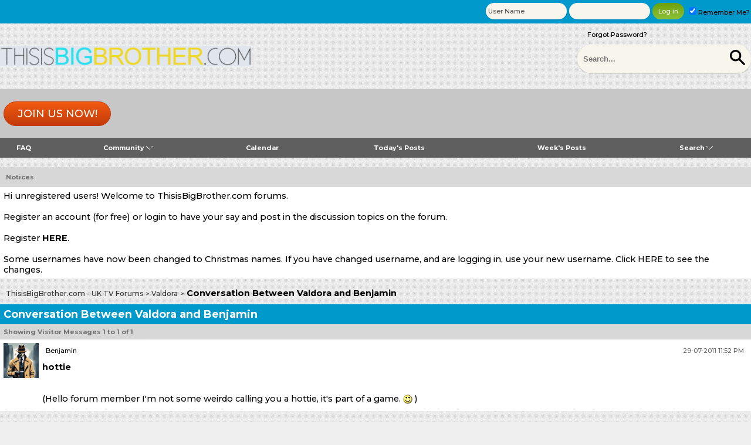

--- FILE ---
content_type: text/html; charset=ISO-8859-1
request_url: https://www.thisisbigbrother.com/forums/converse.php?u=64361&u2=11633
body_size: 51447
content:
<!DOCTYPE html PUBLIC "-//W3C//DTD XHTML 1.0 Transitional//EN" "http://www.w3.org/TR/xhtml1/DTD/xhtml1-transitional.dtd">
<html xmlns="http://www.w3.org/1999/xhtml" dir="ltr" lang="en">
<head>
<!-- change to your own favicon -->
<link rel="shortcut icon" href="../favicon.ico" type="image/x-icon" />

<!-- added for seo, pls change the values according to ur site -->
<meta property="og:title" content="ThisisBigBrother.com" />
<meta property="og:description" content="Big Brother and UK Television Forum" />
<meta property="og:site_name" content="ThisisBigBrother.com - UK TV Forums" /> 
<meta property="og:type" content="forum" />
<meta property="og:url" content="https://www.thisisbigbrother.com/forums/converse.php?u=64361&u2=11633" />
<meta property="og:image" content="https://cdn.thisisbigbrother.com/thisisbigbrother-logo-sm-2-600x200.png" />

<meta name="twitter:card" content="summary" />
<meta name="twitter:site" content="@tibbbigbrother" />
<meta name="twitter:title" content="ThisisBigBrother.com" />
<meta name="twitter:description" content="Big Brother and UK Television Forum" />
<meta name="twitter:image" content="https://cdn.thisisbigbrother.com/thisisbigbrother-logo-sm-2-600x200.png" />

<!-- Google Analytics added for SEO change your UA id -->
<script type="text/javascript">
(function(i,s,o,g,r,a,m){i['GoogleAnalyticsObject']=r;i[r]=i[r]||function(){
(i[r].q=i[r].q||[]).push(arguments)},i[r].l=1*new Date();a=s.createElement(o),
m=s.getElementsByTagName(o)[0];a.async=1;a.src=g;m.parentNode.insertBefore(a,m)
})(window,document,'script','//www.google-analytics.com/analytics.js','ga');
ga('create', 'UA-6927737-1', 'auto');
ga('send', 'pageview');
</script>

<meta name="viewport" content="width=device-width" />
<meta http-equiv="Content-Type" content="text/html; charset=ISO-8859-1" />
<meta name="generator" content="vBulletin 3.8.11" />

<meta name="keywords" content="Big Brother,Celebrity Big Brother,Big Brother uk,itv,channel 5,channel 4,uk tv,reality tv,x factor,dancing on ice,strictly come dancing,chat" />
<meta name="description" content="Big Brother and UK Television Forum" />

<!-- CSS Stylesheet -->
<style type="text/css" id="vbulletin_css">
/**
* vBulletin 3.8.11 CSS
* Style: 'ST Responsive-blue-sidebar-fixedwidth'; Style ID: 56
*/
body
{
	background: #efefef;
	color: #000000;
	font: 10pt 'Montserrat', serif;
	margin: 0px;
	padding: 0px;
	background-image:url(https://cdn.thisisbigbrother.com/SultanThemeVB3R/bgpattern1.png);
	background-position: left top;
	background-repeat:repeat;
	
}
a:link, body_alink
{
	color: #040404;
	text-decoration: none;
}
a:visited, body_avisited
{
	color: #040404;
}
a:hover, a:active, body_ahover
{
	color: #333333;
}
.page
{
	background: transparent;
	color: #000000;
}
td, th, p, li
{
	font: 11pt 'Montserrat', serif;
}
.tborder
{
	background: #FFFFFF;
	color: #000000;
}
.tcat
{
	background: #0099CC;
	color: #FFFFFF;
	font: bold 18px 'Montserrat', serif;
	font-weight:900;
}
.tcat a:link, .tcat_alink
{
	color: #ffffff;
	text-decoration: none;
}
.tcat a:visited, .tcat_avisited
{
	color: #ffffff;
	text-decoration: none;
}
.tcat a:hover, .tcat a:active, .tcat_ahover
{
	color: #f5f5f5;
	text-decoration: underline;
}
.thead
{
	background: #c7c7c7;
	color: #333333;
	font: bold 11px 'Montserrat', serif;
	opacity:0.7;
	-ms-filter:”progid:DXImageTransform.Microsoft.Alpha(Opacity=70)”; 
	filter: alpha(opacity=70); 
}
.thead a:link, .thead_alink
{
	color: #333333;
}
.thead a:visited, .thead_avisited
{
	color: #333333;
}
.thead a:hover, .thead a:active, .thead_ahover
{
	color: #000000;
}
.tfoot
{
	background: transparent;
	color: #333333;
}
.tfoot a:link, .tfoot_alink
{
	color: #333333;
}
.tfoot a:visited, .tfoot_avisited
{
	color: #333333;
}
.tfoot a:hover, .tfoot a:active, .tfoot_ahover
{
	color: #333333;
}
.alt1, .alt1Active
{
	background: #fff;
	color: #000000;
}
.alt2, .alt2Active
{
	background: #FFFFFF;
	color: #000000;
}
.inlinemod
{
	background: #FFFFCC;
	color: #000000;
}
.wysiwyg
{
	background: #F5F5FF;
	color: #000000;
	font: 10pt 'Montserrat', serif;
	margin: 5px 10px 10px 10px;
	padding: 0px;
}
.wysiwyg a:link, .wysiwyg_alink
{
	color: #22229C;
}
.wysiwyg a:visited, .wysiwyg_avisited
{
	color: #22229C;
}
.wysiwyg a:hover, .wysiwyg a:active, .wysiwyg_ahover
{
	color: #FF4400;
}
textarea, .bginput
{
	font: 10pt 'Montserrat', serif;
}
.bginput option, .bginput optgroup
{
	font-size: 10pt;
	font-family: 'Montserrat', serif;
}
.button
{
	background: #8ec237;
	color: #FFFFFF;
	font: 11px 'Montserrat', serif;
	  background: -webkit-linear-gradient(-90deg,#6ca10b 0,#8ec237 100%);
	  background: -moz-linear-gradient(180deg,#6ca10b 0,#8ec237 100%);
	  background: linear-gradient(180deg,#6ca10b 0,#8ec237 100%);
	background: -ms-linear-gradient(top,  ##6ca10b 0%,##6ca10b 46%,#8ec237 50%,#8ec237 53%,#8ec237 76%,#8ec237 87%,#8ec237100%); /* IE10+ */
	filter: progid:DXImageTransform.Microsoft.gradient( startColorstr='#6ca10b', endColorstr='#8ec237',GradientType=0 ); /* IE6-9 */
}
select
{
	font: 11px 'Montserrat', serif;
}
option, optgroup
{
	font-size: 11px;
	font-family: 'Montserrat', serif;
}
.smallfont
{
	color: #666666;
	font: 11px 'Montserrat', serif;
}
.time
{
	color: #666;
}
.navbar
{
	font: 11px 'Montserrat', serif;
}
.highlight
{
	color: #FF0000;
	font-weight: bold;
}
.fjsel
{
	background: #3E5C92;
	color: #E0E0F6;
}
.fjdpth0
{
	background: #F7F7F7;
	color: #000000;
}
.panel
{
	background: #E4E7F5 url(https://cdn.thisisbigbrother.com/gradients/gradient_panel.gif) repeat-x top left;
	color: #000000;
	padding: 10px;
	border: 2px outset;
}
.panelsurround
{
	background: #FFFFFF;
	color: #000000;
}
legend
{
	color: #22229C;
	font: 11px 'Montserrat', serif;
}
.vbmenu_control
{
	background: #8ec237;
	color: #FFFFFF;
	font: bold 11px 'Montserrat', serif;
	padding: 3px 6px 3px 6px;
	white-space: nowrap;
}
.vbmenu_control a:link, .vbmenu_control_alink
{
	color: #FFFFFF;
	text-decoration: none;
}
.vbmenu_control a:visited, .vbmenu_control_avisited
{
	color: #FFFFFF;
	text-decoration: none;
}
.vbmenu_control a:hover, .vbmenu_control a:active, .vbmenu_control_ahover
{
	color: #FFFFFF;
	text-decoration: underline;
}
.vbmenu_popup
{
	background: #FFFFFF;
	color: #000000;
	border: 1px solid #CCC;
}
.vbmenu_option
{
	background: #fff;
	color: #000000;
	font: 11px 'Montserrat', serif;
	white-space: nowrap;
	cursor: pointer;
}
.vbmenu_option a:link, .vbmenu_option_alink
{
	color: #00a1a7;
	text-decoration: none;
}
.vbmenu_option a:visited, .vbmenu_option_avisited
{
	color: #00a1a7;
	text-decoration: none;
}
.vbmenu_option a:hover, .vbmenu_option a:active, .vbmenu_option_ahover
{
	color: #00a1a7;
	text-decoration: none;
}
.vbmenu_hilite
{
	background: #eaeaea;
	color: #333333;
	font: 11px 'Montserrat', serif;
	white-space: nowrap;
	cursor: pointer;
}
.vbmenu_hilite a:link, .vbmenu_hilite_alink
{
	color: #333333;
	text-decoration: none;
}
.vbmenu_hilite a:visited, .vbmenu_hilite_avisited
{
	color: #333333;
	text-decoration: none;
}
.vbmenu_hilite a:hover, .vbmenu_hilite a:active, .vbmenu_hilite_ahover
{
	color: #000000;
	text-decoration: none;
}
/* ***** styling for 'big' usernames on postbit etc. ***** */
.bigusername { font-size: 14pt; }

/* ***** small padding on 'thead' elements ***** */
td.thead, th.thead, div.thead { padding: 4px; }

/* ***** basic styles for multi-page nav elements */
.pagenav a { text-decoration: none; }
.pagenav td { padding: 2px 4px 2px 4px; }

/* ***** de-emphasized text */
.shade, a.shade:link, a.shade:visited { color: #777777; text-decoration: none; }
a.shade:active, a.shade:hover { color: #FF4400; text-decoration: underline; }
.tcat .shade, .thead .shade, .tfoot .shade { color: #DDDDDD; }

/* ***** define margin and font-size for elements inside panels ***** */
.fieldset { margin-bottom: 6px; }
.fieldset, .fieldset td, .fieldset p, .fieldset li { font-size: 11px; }

/* position forgot password link */
html.range_5 .forgotpasswordlink , html.range_4 .forgotpasswordlink , html.range_3 .forgotpasswordlink , html.range_2 .forgotpasswordlink , html.range_1 .forgotpasswordlink , html.range_0 .forgotpasswordlink {
    display: block;
    position: absolute;
    right: 175px;
    top: 50px;
}

/* hide signatures*/
html.range_2 .postbitcontrol, html.range_1 .postbitcontrol, html.range_0 .postbitcontrol {
    display: none;
}


/* stop stretching forumjump */
html.range_1 .smallfont.forumjump select, html.range_0 .smallfont.forumjump select {
    max-width: 100px;
}

html.range_3 .smallfont.forumjump select {
    max-width: 280px;
}

/* stop stretching BB Code icons on advanced reply box */
html.range_2 div#vB_Editor_001_controls table:nth-of-type(2), html.range_1 div#vB_Editor_001_controls table:nth-of-type(2) {
    display: block;
}

html.range_2 div#vB_Editor_001_controls table:nth-of-type(2) td, html.range_1 div#vB_Editor_001_controls table:nth-of-type(2) td {
    display: inline-block;
}

html.range_0 div#vB_Editor_001_controls table {
    display: block;
}

html.range_0 div#vB_Editor_001_controls td {
    display: inline-block;
}

/* quick reply box */
html.range_0 div#vB_Editor_QR_controls table {
    display: block;
}

html.range_0 div#vB_Editor_QR_controls table td {
    display: inline-block;
}

/* status override*/
html.range_0 .st_bg .white{white-space: normal;width:145px!important;}

/* stop stretching post icons on reply box*/
html.range_1 .posticonwidth td:nth-child(n+12), html.range_0 .posticonwidth td:nth-child(n+12) {
    display: none;
}

/* fix Youtube video width */
html.range_1 table.forumytvideot {
     width:auto!important;
}

table.forumytvideot {
     width:640px;
}

/* narrow avatar column */
html.range_2 .custompostbit2 .alt2, html.range_2 .custompostbit .alt2 {
     width:160px!important;
}

/* reposition username and title */
html.range_1 .custompostbit .reposition0, html.range_0 .custompostbit .reposition0{
     top: 30%;
}

html.range_1 .custompostbit .reposition1, html.range_0 .custompostbit .reposition1{
     top: 50%;
}

/* smaller avatar */
html.range_1 .custompostbit .reposition3 img, html.range_0 .custompostbit .reposition3 img{
     max-width: 75px;
     height: auto;
}

/* in new stylesheet */
/*
html.range_0 postcount td:nth-child(2){
     width: 50px!important;
*/
}

/* stop link text stretching */
html.range_2 .myfixedtable a, html.range_2 .myfixedtablequote a {
word-break: break-word;
}

a.ytlinktitle:link {
color: white!important;
text-decoration: none;
}

a.ytlinktitle:visited {
color: white!important;
text-decoration: none;
}


.postbitcontrol2 a {
color: blue!important;
text-decoration: none!important;
}


html.range_1 .sidebar .sidebarcontent .inlineimg, html.range_0 .sidebar .sidebarcontent .inlineimg {
     width:12px!important;
     height:12px!important;
}

/*Only show added forum link in search results for small screens*/

html.range_2 .addedforumlinkthread, html.range_3 .addedforumlinkthread, html.range_4 .addedforumlinkthread, html.range_5 .addedforumlinkthread {
display: none;
}

#quotes a
{
  color: #0000FF
}

#mentions a
{
  color: #0000FF
}

/*
range0 overrides for: 0px to 320px
1 320px to 480px
2 480px to 780px
3 780px to 980px
4 980px to 1280px
5 above 1280px
*/
/*--- sultantheme vb3 responsive colors ---*/
.st_search_forums input[type='submit'] {
	background-color: transparent;
}
.mytoolbar .vbmenu_control, .mytoolbar {
	background: #5f5f5f none!important;
}
.fdforumtools {
	background: #8ec237 none;
}
.regbuttontop a.btn {
	color: #fff!important;
	background: -webkit-linear-gradient(90deg, #c23a0b 0, #f25a10 100%);
	background: -moz-linear-gradient(0deg, #c23a0b 0, #f25a10 100%);
	background: linear-gradient(0deg, #c23a0b 0, #f25a10 100%);
	border: 1px solid #c23a0b!important;
}
.newthreadbutton, .newreplybutton {
	color: #fff!important;
	background: #f75e11;
	background: -moz-linear-gradient(top, #f75e11 0%, #bf380b 100%);
	background: -webkit-gradient(linear, left top, left bottom, color-stop(0%, #f75e11), color-stop(100%, #bf380b));
	background: -webkit-linear-gradient(top, #f75e11 0%, #bf380b 100%);
	background: -o-linear-gradient(top, #f75e11 0%, #bf380b 100%);
	background: -ms-linear-gradient(top, #f75e11 0%, #bf380b 100%);
	background: linear-gradient(to bottom, #f75e11 0%, #bf380b 100%);
 filter: progid: DXImageTransform.Microsoft.gradient(startColorstr='#f75e11', endColorstr='#bf380b', GradientType=0);
}
</style>
<link rel="stylesheet" type="text/css" href="https://s-cdn.thisisbigbrother.com/vbulletin_important.css?v=3811" />


<!-- / CSS Stylesheet -->

<script type="text/javascript" src="https://s-cdn.thisisbigbrother.com/yui/yahoo-dom-event/yahoo-dom-event.js?v=3811"></script>
<script type="text/javascript" src="https://s-cdn.thisisbigbrother.com/yui/connection/connection-min.js?v=3811"></script>
<script type="text/javascript">
<!--
var SESSIONURL = "s=79597c52de45754aece047d9e9cb3bbd&";
var SECURITYTOKEN = "guest";
var IMGDIR_MISC = "https://cdn.thisisbigbrother.com/SultanThemeVB3R/misc";
var vb_disable_ajax = parseInt("0", 10);
// -->
</script>
<script type="text/javascript" src="https://s-cdn.thisisbigbrother.com/vbulletin_global.js?v=3811"></script>
<script type="text/javascript" src="https://s-cdn.thisisbigbrother.com/vbulletin_menu.js?v=3811"></script>


	<link rel="alternate" type="application/rss+xml" title="ThisisBigBrother.com - UK TV Forums RSS Feed" href="external.php?type=RSS2" />
	


<link href='https://fonts.googleapis.com/css?family=Montserrat:500,700&display=swap' rel='stylesheet' type='text/css' />
<script type="text/javascript">
// Called by Adapt.js
function myCallback(i, width) {
  // Alias HTML tag.
  var html = document.documentElement;

  // Find all instances of range_NUMBER and kill 'em.
  html.className = html.className.replace(/(\s+)?range_\d/g, '');

  // Check for valid range.
  if (i > -1) {
    // Add class="range_NUMBER"
    html.className += ' range_' + i;
  }

  // Note: Not making use of width here, but I'm sure
  // you could think of an interesting way to use it.
}

// Edit to suit your needs.
var ADAPT_CONFIG = {
  // false = Only run once, when page first loads.
  // true = Change on window resize and page tilt.
  dynamic: true,

  // Optional callback... myCallback(i, width)
  callback: myCallback,

  // First range entry is the minimum.
  // Last range entry is the maximum.
  // Separate ranges by "to" keyword.
  range: [
    '0 to 320',
    '320 to 480',
    '480 to 780',
    '780 to 980',
    '980 to 1280',
    '1280'
  ]
};
</script>
<script type="text/javascript" src="https://cdn.thisisbigbrother.com/SultanThemeVB3R/js/adapt.min.js"></script>
<script type="text/javascript">
  'article aside footer header nav section time'.replace(/\w+/g,function(n){document.createElement(n)})
</script>

<link href="https://cdn.thisisbigbrother.com/SultanThemeVB3R/css/stvb3r.css" rel="stylesheet" type="text/css" />
<link href="https://cdn.thisisbigbrother.com/SultanThemeVB3R/css/st-responsive-2.css" rel="stylesheet" type="text/css" />
<!-- <script type="text/javascript" src="https://ajax.googleapis.com/ajax/libs/jquery/3.2.1/jquery.min.js"></script> -->
<script type="text/javascript" src="https://ajax.googleapis.com/ajax/libs/jquery/3.5.1/jquery.min.js"></script>
<script type="text/javascript">
jQuery(function(){
    jQuery("html[lang=ar]").attr("dir", "rtl")
            .find("body").addClass("RTLsupport");
    jQuery(".mobilenavblock").css("display","none");
});
</script>

<!--[if IE]>
<link href="https://cdn.thisisbigbrother.com/SultanThemeVB3R/css/iecssfix.css" rel="stylesheet" type="text/css" />
<![endif]-->
<!--[if lte IE 7]>
<link href="https://cdn.thisisbigbrother.com/SultanThemeVB3R/css/iesevencssfix.css" rel="stylesheet" type="text/css" />
<style type="text/css">
</style>
<![endif]-->


<link rel="alternate" type="application/rss+xml" title="ThisisBigBrother.com News Articles" href="http://www.thisisbigbrother.com/rssnewsfeed.php" /><link rel="alternate" type="application/rss+xml" title="Big Brother 2025 News Articles" href="http://www.thisisbigbrother.com/rssbigbrother2025.php" />
<link rel="alternate" type="application/rss+xml" title="Celebrity Big Brother 2025 News Articles" href="http://www.thisisbigbrother.com/rsscelebritybigbrother2025.php" />
<link rel="alternate" type="application/rss+xml" title="Big Brother 2024 News Articles" href="http://www.thisisbigbrother.com/rssbigbrother2024.php" />
<link rel="alternate" type="application/rss+xml" title="Celebrity Big Brother 2024 News Articles" href="http://www.thisisbigbrother.com/rsscelebritybigbrother2024.php" />
<link rel="alternate" type="application/rss+xml" title="Big Brother 2023 News Articles" href="http://www.thisisbigbrother.com/rssbigbrotherreturn.php" />
<link rel="alternate" type="application/rss+xml" title="Strictly Come Dancing News Articles" href="http://www.thisisbigbrother.com/rssstrictly.php" />
<link rel="alternate" type="application/rss+xml" title="Big Brother 2018 [bb 19] News Articles" href="http://www.thisisbigbrother.com/rssbigbrother19.php" />
<link rel="alternate" type="application/rss+xml" title="Celebrity Big Brother Summer 2018 [cbb 22] News Articles" href="http://www.thisisbigbrother.com/rsscelebritybigbrother22.php" />
<link rel="alternate" type="application/rss+xml" title="Celebrity Big Brother January 2018 [cbb 21] News Articles" href="http://www.thisisbigbrother.com/rsscelebritybigbrother21.php" />
<link rel="alternate" type="application/rss+xml" title="Celebrity Big Brother Summer 2017 [cbb 20] News Articles" href="http://www.thisisbigbrother.com/rsscelebritybigbrother20.php" />
<link rel="alternate" type="application/rss+xml" title="Big Brother 18 [bb 2017] News Articles" href="http://www.thisisbigbrother.com/rssbigbrother18.php" />
<link rel="alternate" type="application/rss+xml" title="Celebrity Big Brother January 2017 [cbb 19] News Articles" href="http://www.thisisbigbrother.com/rsscelebritybigbrother19.php" />
<link rel="alternate" type="application/rss+xml" title="Celebrity Big Brother Summer 2016 [cbb 18] News Articles" href="http://www.thisisbigbrother.com/rsscelebritybigbrother18.php" />
<link rel="alternate" type="application/rss+xml" title="Big Brother Canada News Articles" href="http://www.thisisbigbrother.com/rssbigbrothercanada3.php" />
<link rel="alternate" type="application/rss+xml" title="The X Factor 2016 News Articles" href="http://www.thisisbigbrother.com/rssnewsfeedxfactor.php" />
<link rel="alternate" type="application/rss+xml" title="Big Brother 17 [bb 2016] News Articles" href="http://www.thisisbigbrother.com/rssbigbrother17.php" />
<link rel="alternate" type="application/rss+xml" title="Celebrity Big Brother January 2016 [cbb 17] News Articles" href="http://www.thisisbigbrother.com/rsscelebritybigbrother17.php" />
<link rel="alternate" type="application/rss+xml" title="Celebrity Big Brother Summer 2015 [cbb 16] News Articles" href="http://www.thisisbigbrother.com/rsscelebritybigbrother16.php" />
<link rel="alternate" type="application/rss+xml" title="Big Brother 16 News Articles" href="http://www.thisisbigbrother.com/rssbigbrother16.php" />
<link rel="alternate" type="application/rss+xml" title="The X Factor 2015 News Articles" href="http://www.thisisbigbrother.com/rssnewsfeedxfactor.php" />
<link rel="alternate" type="application/rss+xml" title="The X Factor 2014 News Articles" href="http://www.thisisbigbrother.com/rssnewsfeedxfactor.php" />
<link rel="alternate" type="application/rss+xml" title="Celebrity Big Brother 2015 [cbb 15] News Articles" href="http://www.thisisbigbrother.com/rsscelebritybigbrother15.php" />
<link rel="alternate" type="application/rss+xml" title="The X Factor 2013 News Articles" href="http://www.thisisbigbrother.com/rssnewsfeedxfactor.php" />


<!--[if IE]>
<style>  
div[id^=post_message_] td.alt2 {
    border:1px #EEE inset!important;
  }
/* the container for the editor */
.vBulletin_editor
{
        border: 1px #FFF groove!important;
}
</style>
<![endif]-->


<style type="text/css" id="memberinfo_css">
<!--
#content_container {
	width:100%;
	float:left;
	margin-right:-256px;
}
#content {
	margin-right:256px;
}
#sidebar_container {
	width:250px;
	float:right;
}

.list_no_decoration {
	list-style-type:none;
	margin:0px;
	padding:0px;
}

div.fixed_width_avatar {
	text-align:center;
	width:60px;
}

/**
* Memberinfo Small
*/
li.memberinfo_small {
	margin-top:6px;
}
li.memberinfo_small div.fixed_width_avatar {
	margin-right:6px;
}
li.memberinfo_small div.info_bar, #friends li.memberinfo_small div.info_bar {
	border-width:1px 0px 0px 0px;
	margin-bottom:6px;
}
li.memberinfo_small div.info_bar ul {
	padding:6px;
}
li.memberinfo_small ul.friend_im_list li {
	display:inline;
	margin-right:3px;
}
li.memberinfo_small ul.friend_im_list img {
	vertical-align:middle;
}

/**
* Memberinfo Tiny
*/
li.memberinfo_tiny {
	height:105px;
	width:75px;
	overflow:hidden;
	float:left;
	text-align:center;
	margin:1px;
}

/**
* Tabs and Blocks
*/
.content_block {
	margin-bottom:6px;
	padding:0px;
}
.content_block .block_row {
	padding:6px;
	margin:0px 0px 0px 0px;
}
.content_block .block_title {
	padding:6px;
	margin:0px 0px 0px 0px;
}
/*.content_block h4.thead, .content_block .block_title {
	padding:4px;
	margin:0px 0px 0px 0px;
}*/
.content_block .block_footer {
	text-align:right;
	padding:4px;
	margin:0px 0px 0px 0px;
}
a.collapse_gadget {
	float:right;
}

/**
* Popup Menus Built With List Markup
*/
ul.vbmenu_popup li {
	padding:4px;
	margin:0px 1px 1px 1px;
	white-space:nowrap;
}
ul.vbmenu_popup li.first {
	margin:1px;
}
ul.vbmenu_popup li.notext {
	font-size:1px;
}

/**
* Override Menu CSS for 'Send Message' Menu
*/
#minicontact_menu li.vbmenu_option, #minicontact_menu li.vbmenu_hilite {
	padding:0px;
	padding-right:4px;
}
#minicontact_menu li.vbmenu_option img, #minicontact_menu li.vbmenu_hilite img {
	padding:4px;
}

/**
* Profile Field List Title / Value Pairs
*/
dl.profilefield_list dd {
	margin-bottom:3px;
	margin-left:16px;
}

/**
* Sidebar profile field blocks
*/
#sidebar_container dl.profilefield_list {
	font-size:11px;
}

/**
* Top Panel
*/
#main_userinfo {
	margin-bottom:20px;
}
#main_userinfo #profilepic_cell {
	 border-bottom-width:0px;
	 padding:4px;
}
#main_userinfo .profilepic_adjacent {
	padding-left:6px;
}
#main_userinfo h1 {
	font-size:18pt;
	font-weight:normal;
	margin:0px;
}
#main_userinfo h2 {
	font-size:10pt;
	font-weight:normal;
	margin:0px;
}
#reputation_rank {
	float:right;
}
#reputation {
	margin-bottom:6px;
	text-align:right;
}
#rank {
	margin-bottom:6px;
	text-align:right;
}
#send_message_cell {
	padding-bottom:6px;
	text-align:right;
}
#link_bar ul {
	padding:4px;
}
#link_bar li.thead {
	float:left;
	margin-right:10px;
	white-space:nowrap;
	font-weight:normal;
	background:transparent;
}
#link_bar a {
	text-decoration:none;
}
#link_bar a:hover {
	text-decoration:underline;
}
#activity_info {
	border-top-width:0px;
}
#activity_info div.alt2 {
	padding:4px;
}
#link_bar #usercss_switch_link {
	float:right;
	margin-left:3px;
	margin-right:0px;
}

/**
* Visitor Messaging Tab
*/

#qc_error_div {
	text-align:left;
	margin-bottom:6px;
}
#qc_error_header {
	font-weight:bold;
}
#qc_error_okay {
	text-align:right;
}

#message_form {
	display:block;
	margin:0px;
}
#message_form textarea {
	width:98%;
	height:50px;
}
#message_form div.messagetext {
	text-align:left;
}
#message_form div.allowed_bbcode {
	float:left;
}
#message_form div.submit_button {
	text-align:right;
}

#visitor_messaging #inlinemodsel {
	float:right;
}

#visitor_messaging #view_my_conversation_link {
	float:right;
	text-decoration:none;
}

#visitor_message_inlinemod_form {
	margin:0px;
	display:block;
}

#message_list {
	border:none;
}
#message_list li {
	margin-bottom:6px;
}
#message_list div.fixed_width_avatar {
	margin-right:6px;
	float:left;
}
#message_list div.visitor_message_avatar_margin {
	margin-left:66px;
}
#message_list div.info_bar {
	border-width:1px 0px 0px 0px;
	margin-bottom:6px;
}
#message_list div.info_bar div.alt2 {
	padding:6px;
}
#message_list div.info_bar a.username {
	/*font-weight:bold;*/
}
#message_list .visitor_message_date {
	float:right;
}
#message_list .group_message_date {
	float:right;
}
#message_list .inlinemod_checkbox {
	float:right;
}
#message_list div.visitor_message_body {
	overflow:auto;
}
#message_list ul.controls {
	margin-top:6px;
	text-align:right;
}
#message_list ul.controls li {
	display:inline;
	margin-left:6px;
}
#message_list ul.controls a:link, #message_list ul.controls a:visited {
	text-decoration:none;
}
#message_list .deletedmessage{
	float: left
}

/**
* About Me Tab
*/
#aboutme li.profilefield_category {
	font-weight:bold;
	margin-top:6px;
}
#aboutme dl.profilefield_list {
	font-weight:normal;
	margin:6px 16px 0px 16px;
}
#aboutme dl.profilefield_list dd {
	margin-bottom:6px;
	margin-left:0px;
}
#aboutme #signature {
	width:100%;
	overflow:auto;
}
#aboutme #simple_aboutme_link {
	text-align: right;
	display: block;
}

/**
* About Me Tab (Alternative)
*/
#aboutme2 dl.profilefield_list dd {
	margin-bottom:6px;
	margin-left:0px;
}

/**
* Statistics Tab
*/
#stats fieldset.statistics_group {
	margin-top:6px;
}
#stats fieldset.statistics_group ul {
	padding:6px;
}
#stats fieldset.statistics_group ul li {
	margin-bottom:3px;
}

/**
* Statistics Tab (Alternative)
*/
#statistics2 ul.statistics_group li {
	margin-bottom:3px;
}

/**
* Friends Tab
*/
#friends a.edit_friends_link {
	float:right;
}
#friends_mini a.edit_friends_link {
	float:right;
	margin-left:10px;
}

/**
* Infractions Tab
*/
div#infractions.content_block {
	padding:0px;
}

/**
* Contact Info Tab
*/
#contactinfo fieldset {
	margin-bottom:6px;
}
#contactinfo div.fieldset_padding {
	padding:6px;
}
#contactinfo #messaging_list li {
	margin-bottom:3px;
	margin-right:16px;
	float:left;
	white-space:nowrap;
}
#contactinfo #instant_messaging_list li {
	margin-top:6px;
	margin-right:6px;
	position:relative;
}
#contactinfo #instant_messaging_list .im_img_link {
	vertical-align: middle;
}
#contactinfo #instant_messaging_list .im_txt_link {
	position:absolute;
	left:75px;
}
#contactinfo #additional_contact_details dd {
	margin-left:0px;
	margin-bottom:6px;
}

/**
* Albums Block
*/
#albums_mini_list li {
	text-align:center;
	margin-bottom:6px;
}

/**
* Mini Friends Block
*/

#friends_mini_list a.username {
	display:block;
	margin-top:3px;
}
#friends_mini div.friends_counter {
	padding-bottom:6px;
}

/**
* Groups Block
*/
span.group_count {
	float:right;
}
ul.group_list {
	margin:6px 0px 0px 6px;
}
ul.group_list li {
	display:inline;
	margin-right:3px;
}
#public_usergroup_list a:link, #public_usergroup_list a:visited {
	text-decoration:none;
}

/**
* Traffic Block
*/
ol.last_visitors_list {
	margin:0px;
	margin-top:6px;
}
ol.last_visitors_list li {
	display:inline;
	margin-right:3px;
}


-->
</style>

<title>ThisisBigBrother.com - UK TV Forums - Conversation Between Valdora and Benjamin</title>
</head>
<body>
<div class="topwrap tcat">
<table border="0" width="1100" cellpadding="0" cellspacing="0" align="center" class="loginwrap">
<tr>

	<td class="white" nowrap="nowrap" style="padding:0px">
		<!-- login form -->
		<form action="login.php?do=login" method="post" onsubmit="md5hash(vb_login_password, vb_login_md5password, vb_login_md5password_utf, 0)">
		<script type="text/javascript" src="https://s-cdn.thisisbigbrother.com/vbulletin_md5.js?v=3811"></script>
		<table class="loginform" cellpadding="2px" cellspacing="3" border="0" style="float:right">
		<tr>

			<td><input type="text" class="bginput" style="font-size: 11px" name="vb_login_username" id="navbar_username" size="10" accesskey="u" tabindex="101" value="User Name" onfocus="if (this.value == 'User Name') this.value = '';" /></td>

			<td><input type="password" class="bginput" style="font-size: 11px" name="vb_login_password" id="navbar_password" size="10" tabindex="102" /></td>

			<td><input type="submit" class="button" value="Log in" tabindex="104" title="Enter your username and password in the boxes provided to login, or click the 'register' button to create a profile for yourself." accesskey="s" /></td>
			<td class="smallfont rembme" nowrap="nowrap"><label for="cb_cookieuser_navbar"><input type="checkbox" name="cookieuser" value="1" tabindex="103" id="cb_cookieuser_navbar" accesskey="c" checked="checked"/>Remember Me?</label></td>

		</tr>
<!-- Forgot Password link -->
		<tr>
			<td class="smallfont forgotpasswordlink"><a href="login.php?do=lostpw">Forgot Password?</a></td>
		</tr>
<!-- / Forgot Password link -->

		</table>
		<input type="hidden" name="s" value="79597c52de45754aece047d9e9cb3bbd" />
		<input type="hidden" name="securitytoken" value="guest" />
		<input type="hidden" name="do" value="login" />
		<input type="hidden" name="vb_login_md5password" />
		<input type="hidden" name="vb_login_md5password_utf" />
		</form>
		<!-- / login form -->
	</td>

</tr>
</table>

</div><!-- end topwrap -->

<!-- open content container -->

<div align="center">
	<div class="page" style="width:1100px; text-align:left">
		<div style="padding:0px 0px 0px 0px" align="left" class="paddingmobile">

<!-- logo -->
<a name="top"></a>
<table class="header" border="0" width="1100" cellpadding="0" cellspacing="0" align="center">
<tr>
	<td class="logo" align="left"><a href="index.php"><img src="https://image.thisisbigbrother.com/2/thisisbigbrother-logo-new-sm2.png" border="0" alt="ThisisBigBrother.com - UK TV Forums" /></a></td>
	<td class="search" align="right" id="header_right_cell">
                                <div class="st_search">
                                    <div class="st_search2">
                                        <form action="search.php?do=process" method="post" name="vbform" id="searchform" class="st_search_forums">
                                            <input type="submit" name="dosearch" value="" accesskey="s"  />
<input type="hidden" name="s" value="79597c52de45754aece047d9e9cb3bbd" />
<input type="hidden" name="securitytoken" value="guest" />
<input type="hidden" name="do" value="process" />
<input type="hidden" name="searchthreadid" value="" />
                                            <input type="text" name="query" size="25" value="" placeholder="Search..." />

                                        </form> 
 
                                    </div>
                                </div>
		&nbsp;
	</td>
</tr>
</table>
<!-- /logo -->

<!-- content table -->





<!-- breadcrumb, login, pm info -->
<table class="st_bg" cellpadding="6" cellspacing="0" border="0" width="100%" align="center">
<tr>
	<td width="100%">

                                    <ul class="st_links regbuttontop">
				

<li class="cta"><a href="register.php" class="btn">Join us now!</a></li>

				
                                    </ul>

	</td>

</tr>
</table>
<!-- / breadcrumb, login, pm info -->


<!-- nav buttons bar -->
<div class="mobilenavwrapper">
<div class="mobilenavwrap collapse"> 
<a class="home" href="index.php"><img src="https://cdn.thisisbigbrother.com/SultanThemeVB3R/buttons/homeicon.png" alt="Home" /></a>
<a class="collapse" style="float:right" href="#top" onclick="return toggle_collapse('forumbit_')"><img src="https://cdn.thisisbigbrother.com/SultanThemeVB3R/buttons/burgericon.png" alt="Menu" /></a>
  <h4 class="blockhead">Site Navigation</h4>
</div>
<div id="collapseobj_forumbit_" style="" class="mobilenavblock">
<!-- IE7 USER NAVBAR -->
<!-- nav buttons bar -->
<div class="mainnavbar2 custompostbitie" style="padding:0px; border-top-width:0px">
	<table class="mainmenu " cellpadding="0" cellspacing="0" border="0" width="100%" align="center">
	<tr align="center">
		
        </tr>
	<tr align="center">
		<td class="vbmenu_control"><a rel="help" href="faq.php" accesskey="5">FAQ</a></td>
        </tr>

			
				<tr align="center"><td class="vbmenu_control"><a href="memberlist.php">Members List</a></td></tr>
			
			

        
	<tr align="center">
		<td class="vbmenu_control"><a href="calendar.php">Calendar</a></td>
        </tr>
	

			
				<tr align="center"><td class="vbmenu_control"><a href="search.php" accesskey="4">Search</a></td></tr>
				
				<tr align="center"><td class="vbmenu_control"><a href="search.php?do=getdaily" accesskey="2">Today's Posts</a></td></tr>
				
			


		
		</tr>
	</table>
</div>
<!-- / nav buttons bar -->
<!-- IE7 END USER NAVBAR -->



<!-- nav buttons bar -->
<div class="mainnavbar" style="padding:0px; border-top-width:0px">
	<table class="mainmenu" cellpadding="0" cellspacing="0" border="0" width="100%" align="center">
	<tr align="center">
		
		
		<td class="vbmenu_control"><a rel="help" href="faq.php" accesskey="5">FAQ</a></td>
		
			<td class="vbmenu_control"><a id="community" href="/forums/converse.php?u=64361&amp;u2=11633&amp;nojs=1#community" rel="nofollow" accesskey="6">Community</a> <script type="text/javascript"> vbmenu_register("community"); </script></td>
		
		<td class="vbmenu_control"><a href="calendar.php">Calendar</a></td>
		
			
				
				<td class="vbmenu_control"><a href="search.php?do=getdaily" accesskey="2">Today's Posts</a></td>
				
<!--new-->
<td class="vbmenu_control"><a href="search.php?do=getdaily&amp;days=7" accesskey="2"> Week's Posts</a></td>
				<td class="vbmenu_control"><a id="navbar_search" href="search.php" accesskey="4" rel="nofollow">Search</a> <script type="text/javascript"> vbmenu_register("navbar_search"); </script></td>
			
			
		
		
		
		</tr>
	</table>
</div>
<!-- / nav buttons bar -->


</div></div><!-- / end mobilenavwrapper 2 divs collapse -->


<br class="forumtitlehide"/>


<form action="profile.php?do=dismissnotice" method="post" id="notices">
<input type="hidden" name="do" value="dismissnotice" />
<input type="hidden" name="securitytoken" value="guest" />
<input type="hidden" id="dismiss_notice_hidden" name="dismiss_noticeid" value="" />
<input type="hidden" name="url" value="/forums/converse.php?u=64361&amp;u2=11633" />
	<table class="tborder" cellpadding="6" cellspacing="0" border="0" width="100%" align="center">
	<tr>
		<td class="thead">Notices</td>
	</tr>
	<tr>
		<td class="alt1">
			<div class="navbar_notice" id="navbar_notice_1007">
	Hi unregistered users! Welcome to ThisisBigBrother.com forums.<br><br>

Register an account (for free) or login to have your say and post in the discussion topics on the forum.<br>

<br>Register <b><a href="http://www.thisisbigbrother.com/forums/register.php"> HERE</a></b>.
<br><br>
</div><div class="navbar_notice" id="navbar_notice_1008">
	Some usernames have now been changed to Christmas names. If you have changed username, and are logging in, use your new username. Click <a href="https://www.thisisbigbrother.com/forums/showthread.php?t=400479">HERE</a> to see the changes.
</div>
		</td>
	</tr>
	</table>
	<br class="forumtitlehide"/>
</form>





<!-- NAVBAR POPUP MENUS -->

	
	<!-- community link menu -->
	<div class="vbmenu_popup" id="community_menu" style="display:none;margin-top:3px" align="left">
		<table cellpadding="4" cellspacing="1" border="0">
		<tr><td class="thead">Community Links</td></tr>
		
		
		
		
		
			<tr><td class="vbmenu_option"><a href="memberlist.php">Members List</a></td></tr>
		
		
<!--DBT_PRO_START--><!--DBT_PRO_END-->
		</table>
	</div>
	<!-- / community link menu -->
	
	
	
	<!-- header quick search form -->
	<div class="vbmenu_popup" id="navbar_search_menu" style="display:none;margin-top:3px" align="left">
		<table cellpadding="4" cellspacing="1" border="0">
		<tr>
			<td class="thead">Search Forums</td>
		</tr>
		<tr>
			<td class="vbmenu_option" title="nohilite">
				<form action="search.php?do=process" method="post">

					<input type="hidden" name="do" value="process" />
					<input type="hidden" name="quicksearch" value="1" />
					<input type="hidden" name="childforums" value="1" />
					<input type="hidden" name="exactname" value="1" />
					<input type="hidden" name="s" value="79597c52de45754aece047d9e9cb3bbd" />
					<input type="hidden" name="securitytoken" value="guest" />
					<div><input type="text" class="bginput" name="query" size="25" tabindex="1001" /><input type="submit" class="button" value="Go" tabindex="1004" /></div>
					<div style="margin-top:6px">
						<label for="rb_nb_sp0"><input type="radio" name="showposts" value="0" id="rb_nb_sp0" tabindex="1002" checked="checked" />Show Threads</label>
						&nbsp;
						<label for="rb_nb_sp1"><input type="radio" name="showposts" value="1" id="rb_nb_sp1" tabindex="1003" />Show Posts</label>
					</div>
				</form>
			</td>
		</tr>
		
		<tr>
			<td class="vbmenu_option"><a href="tags.php" rel="nofollow">Tag Search</a></td>
		</tr>
		
		<tr>
			<td class="vbmenu_option"><a href="search.php" accesskey="4" rel="nofollow">Advanced Search</a></td>
		</tr>
		
		</table>
	</div>
	<!-- / header quick search form -->
	
	
	
<!-- / NAVBAR POPUP MENUS -->

<!-- PAGENAV POPUP -->
	<div class="vbmenu_popup" id="pagenav_menu" style="display:none">
		<table cellpadding="4" cellspacing="1" border="0">
		<tr>
			<td class="thead" nowrap="nowrap">Go to Page...</td>
		</tr>
		<tr>
			<td class="vbmenu_option" title="nohilite">
			<form action="index.php" method="get" onsubmit="return this.gotopage()" id="pagenav_form">
				<input type="text" class="bginput" id="pagenav_itxt" style="font-size:11px" size="4" />
				<input type="button" class="button" id="pagenav_ibtn" value="Go" />
			</form>
			</td>
		</tr>
		</table>
	</div>
<!-- / PAGENAV POPUP -->






<div class="breadcrumbwrap">
		
			<table cellpadding="0" cellspacing="0" border="0">
			<tr valign="bottom">
				<td width="100%">
<span class="navbar"><a href="index.php" accesskey="1">ThisisBigBrother.com - UK TV Forums</a></span> 
	<span class="navbar">&gt; <a href="member.php?u=64361">Valdora</a></span>


<span class="navbar">></span>
<strong>
	Conversation Between Valdora and Benjamin

</strong>
                                 </td>
			</tr>
			</table>
		

</div><!-- end breadcrumbwrap -->

<div id="usercss">
	<div class="tborder content_block" id="visitor_messaging">
		<div class="tcat block_row block_title">
			
			Conversation Between Valdora and Benjamin
		</div>
		




	<div class="thead block_row" id="visitor_message_counters">
		
		Showing Visitor Messages 1 to <span id="page_message_count">1</span> of <span id="total_message_count">1</span>
	</div>
	<!-- inline moderation form -->

	<ol class="alt1 block_row list_no_decoration" id="message_list">
		<li id="vmessage38656" class="floatcontainer">

	<div class="fixed_width_avatar">
		<a href="member.php?u=11633"><img src="https://cdn.thisisbigbrother.com/customavatars/avatar11633_176.gif" class="alt2 avatar" width="60" height="60" border="0" alt="Benjamin" /></a>
	</div>
	<div class="visitor_message_avatar_margin">

		<div class="tborder info_bar">
			<div class="alt2 smallfont">
				
				<div class="visitor_message_date">29-07-2011 <span class="time">11:52 PM</span></div>
				
					<a href="member.php?u=11633" class="smallfont username">Benjamin</a>
				
				
			</div>
		</div>

		
		<div class="visitor_message_body" id="vmessage_text_38656"><b>hottie</b><br />
<br />
<br />
(Hello forum member I'm not some weirdo calling you a hottie, it's part of a game. <img src="https://cdn.thisisbigbrother.com/smilies2/smile.gif" border="0" alt="" title="Smile" class="inlineimg" /> )</div>

	

	</div>

<script type="text/javascript"> 
<!-- 
vBulletin.register_control("vB_QuickEdit", "38656", 'VisitorMessage'); 
//--> 
</script> 
</li>
	</ol>

	





	
	



	</div>
</div>



<br />
<div class="smallfont timestyle" align="center" style="clear:both;">All times are GMT. The time now is <span class="time">10:08 AM</span>.</div>
<br />

		</div>
	</div>
</div>

<!-- / close content container -->
<!-- /content area table -->
<form action="index.php" method="get" style="clear:left">

<div align="center" class="hidecopytext">
	<div class="smallfont" align="center">
	<!-- Do not remove this copyright notice -->
	Powered by vBulletin&reg; Version 3.8.11<br />Copyright &copy;2000 - 2026, vBulletin Solutions Inc.
	<!-- Do not remove this copyright notice -->
	</div>

	<div class="smallfont" align="center">
	<!-- Do not remove cronimage or your scheduled tasks will cease to function -->
	
	<!-- Do not remove cronimage or your scheduled tasks will cease to function -->

	User Alert System provided by 
		<a rel="nofollow" href="https://www.dragonbyte-tech.com/vbecommerce.php?productid=20&do=product&utm_source=thisisbigbrother.com&utm_campaign=product&utm_medium=Advanced%2BUser%2BTagging&utm_content=Pro" target="_blank">Advanced User Tagging (Pro)</a> -
		<a rel="nofollow" href="https://www.dragonbyte-tech.com/?utm_source=thisisbigbrother.com&utm_campaign=site&utm_medium=Advanced%2BUser%2BTagging&utm_content=Pro" target="_blank">vBulletin Mods &amp; Addons</a> Copyright &copy; 2026 DragonByte Technologies Ltd.
	</div>
</div>
<table cellpadding="6" cellspacing="0" border="0" width="1100" class="page footerselector" align="center">
<tr>
	
		<td class="tfoot">
			<select class="selectclass" name="styleid" onchange="switch_id(this, 'style')">
				<optgroup label="Quick Style Chooser">
					<option value="1" class="" >-- VB Style</option>
<option value="2" class="" >-- BB10-new</option>
<option value="5" class="" >---- BB10-new orig</option>
<option value="3" class="" >---- BB10-new Wide</option>
<option value="13" class="" >-- TiBB Big Brother 11</option>
<option value="15" class="" >---- Xmas theme</option>
<option value="16" class="" >------ Xmas theme - wide</option>
<option value="17" class="" >------ Snowman</option>
<option value="18" class="" >-------- Snowman - wide (no forum home sidebar)</option>
<option value="19" class="" >-------- Light blue - white</option>
<option value="20" class="" >---------- Light blue - white - wide (no forum home sidebar)</option>
<option value="34" class="" >-------- Snowman Test</option>
<option value="22" class="" >------ Blue Metal</option>
<option value="23" class="" >-------- Blue Metal - wide (no forum index sidebar)</option>
<option value="30" class="" >-------- Colour Splash</option>
<option value="31" class="" >---------- Colour Splash (no sidebar on forum index)</option>
<option value="26" class="" >---- TiBB Big Brother 11 - wide</option>
<option value="54" class="" >-- ST Responsive-blue</option>
<option value="55" class="" >---- ST Responsive-blue-fixedwidth</option>
<option value="57" class="" >---- ST Responsive-blue-sidebar</option>
<option value="56" class="" selected="selected">------ ST Responsive-blue-sidebar-fixedwidth</option>
<option value="61" class="" >---- ST Responsive-green</option>
<option value="62" class="" >------ ST Responsive-green-fixedwidth</option>
<option value="63" class="" >------ ST Responsive-green-sidebar-fixedwidth</option>
<option value="64" class="" >------ ST Responsive-green-sidebar</option>
<option value="66" class="" >---- ST Responsive-red</option>
<option value="67" class="" >------ ST Responsive-red-fixedwidth</option>
<option value="68" class="" >------ ST Responsive-red-sidebar-fixedwidth</option>
<option value="69" class="" >------ ST Responsive-red-sidebar</option>

				</optgroup>
			</select>
		</td>
	
	
	<td class="tfoot footselectorhide" align="right" width="100%">&nbsp;</td>
</tr>
</table>



</form>




<script type="text/javascript">
<!--
	// Main vBulletin Javascript Initialization
	vBulletin_init();
//-->
</script>


<div class="footerwrap">
<div class="columnwrap">

<div class="columnL">
<div class="columncontent columnleft">
<h1>About Us ThisisBigBrother.com</h1>
<p class="colorL">"Big Brother and UK Television Forum. Est. 2001" 
</p>

<div class="menu2">
<ul class="social-list"> 
<!--
<li><a href="https://plus.google.com/"><span class="googleplus2"></span></a></li> 
-->
<li><a href="http://www.x.com/TiBBBigbrother"><span class="twitter2"></span></a></li> 
<li><a href="https://www.facebook.com/thisisbigbrother"><span class="facebook2"></span></a></li> 
<li><a href="https://www.youtube.com/@ThisisbigbrotherTiBB"><span class="youtube2"></span></a></li> 

</ul>
</div>

<p id="back-top">
<a href="#top"><span class="backtotop"></span>&nbsp;</a>
</p>
</div><!-- end columncontent -->
</div><!-- end columnL -->

<div class="columnR">
<div class="columncontent">
<!--
  <div class="biglogo"><a href="index.php"><img src="https://cdn.thisisbigbrother.com/SultanThemeVB3R/SultanThemeVB3R-logosmall.png" border="0" alt="ThisisBigBrother.com - UK TV Forums" /></a></div>
-->
<div class="colrightlinks fixme">
<ul>
<li><span class="footsearch"></span><a href="search.php">Search</a></li>
<li><span class="foothome"></span><a href="https://www.thisisbigbrother.com">Home</a></li>
<li><span class="footmail"></span><a href="sendmessage.php?s=79597c52de45754aece047d9e9cb3bbd">Contact Us</a></li>
<li><span class="foottopic"></span><a href="search.php?do=getdaily">Today's Posts</a></li>
				
<li><span class="footlock"></span><a href="register.php">Register Now</a></li>
				
<li><span class="foothome"></span><a href="https://www.thisisbigbrother.com/gallery/">Picture Gallery</a></li>
<li><span class="foothome"></span><a href="https://www.thisisbigbrother.com/polls/">Polls</a></li>
</ul>
</div><!-- /colrightlinks -->
</div><!-- end columncontent -->
</div><!-- end columnR -->

<div class="columnC">
<div class="columncontent">
<!--
<h1>ST's vBulletin 3 Responsive Styles</h1>
<p class="colorC"> Our newly refreshed styles in 2017, brings the old vb3 to the new level, responsive and modern feel. It comes with 3 colors with or without sidebar, fixed sized or fluid. Default vbulletin 3 style made responsive also available in the pack.
<br />
<a href="https://www.sultantheme.com/product/st-vb3-responsive/" class="advertise" >Purchase Our Style Pack Now</a>
</p>
-->
</div><!-- end columncontent -->
</div><!-- end columnC -->


</div><!-- end columnwrap -->
</div><!-- end footerwrap -->


<div class="footwrap tcat">

		<div class="footlinks">
			<strong>
				<a href="sendmessage.php?s=79597c52de45754aece047d9e9cb3bbd" rel="nofollow" accesskey="9">Contact Us</a> 
				<a href="https://www.thisisbigbrother.com">ThisisBigBrother.com</a> 
				
				

				
				
				

			</strong>
		</div>
<div class="copywrap">&copy; 2023 </div><!-- end copywrap -->
</div><!-- end footwrap -->



<script type="text/javascript">
var $=jQuery.noConflict();
$(document).ready(function(){
	// hide #back-top first
	$("#back-top").hide();
	// fade in #back-top
	$(function () {
		$(window).scroll(function () {
			if ($(this).scrollTop() > 100) {
				$('#back-top').fadeIn();
			} else {
				$('#back-top').fadeOut();
			}
		});
		// scroll body to 0px on click
		$('#back-top a').click(function () {
			$('body,html').animate({
				scrollTop: 0
			}, 800);
			return false;
		});
	});
});
</script>

<script type="text/javascript" src="https://cdn.thisisbigbrother.com/SultanThemeVB3R/js/fluidvids.js"></script>
<script type="text/javascript">
    fluidvids.init({
      selector: ['iframe'],
      players: ['www.youtube.com', 'player.vimeo.com']
    });
</script><script>
(function() {
        var v = document.getElementsByClassName("youtube-player");
        for (var n = 0; n < v.length; n++) {
                v[n].onclick = function() {
                        var iframe = document.createElement("iframe");
                        iframe.setAttribute("src", "//www.youtube.com/embed/" + this.dataset.id + "?autoplay=1&autohide=2&border=0&wmode=opaque&enablejsapi=1&rel=" + this.dataset.related + "&controls=" + this.dataset.control + "&showinfo=" + this.dataset.info);
                        iframe.setAttribute("frameborder", "0");
                        iframe.setAttribute("id", "youtube-iframe");
                        iframe.setAttribute("style", "width: 100%; height: 100%; position: absolute; top: 0; left: 0;");
                        if (this.dataset.fullscreen == 1) {
                                iframe.setAttribute("allowfullscreen", "");
                        }
                        while (this.firstChild) {
                                this.removeChild(this.firstChild);
                        }
                        this.appendChild(iframe);
                };
        }
})();
</script><script> 
function ChangeVideoTitle() { 
  var ytApiKey = "AIzaSyAAiajSsnAkM32pRj8pdhwJ5C8DvbSeqbc"; 
//  var ytApiKey = "AIzaSyDoiYsoJ6RCogdUNyu6P_Q5HnUtclVrkpw"; 
  var x = document.getElementsByClassName("ytvideotitlerow"); 
  var i; 
  var ar = []; 
  var maxn = 50;
  for (i = 0; i < x.length; i++) { 
    ar[i] = x[i].childNodes[1].id; 
  } 

var vididarr = [];

while (ar.length > 0)
    vididarr.push(ar.splice(0, maxn));

//console.log(arrays);

//var videoIds = ar.join(); 

var keyinfo = [];
var keyinfo2 = [];

  for (k = 0; k < vididarr.length; k++) { 

var videoIds = vididarr[k].join(); 

//https://www.googleapis.com/youtube/v3/videos?key=API_KEY&part=snippet&id=video_id1,video_id2 

var Httpreq = new XMLHttpRequest(); 
var yourUrl = "https://www.googleapis.com/youtube/v3/videos?part=snippet&id=" + videoIds + "&key=" + ytApiKey; 
Httpreq.open("GET", yourUrl, false); 
Httpreq.send(null); 
keyinfo[k] = JSON.parse(Httpreq.responseText);

}

  for (l = 0; l < keyinfo.length; l++) { 
    for (n = 0; n < keyinfo[l].items.length; n++) { 
      keyinfo2.push(keyinfo[l].items[n]);
    }
  }

var i; 
var j; 
for (i = 0; i < keyinfo2.length; i++) { 
//
  for (j = 0; j < x.length; j++) { 
    var title = keyinfo2[i].snippet.title; 
    if (keyinfo2[i].id == x[j].childNodes[1].id) { 
      x[j].childNodes[1].innerText = title; 
    } 
  } 
} 



  } 
</script> 
<script type="text/javascript"> 
ChangeVideoTitle(); 
</script>

</body>
</html>